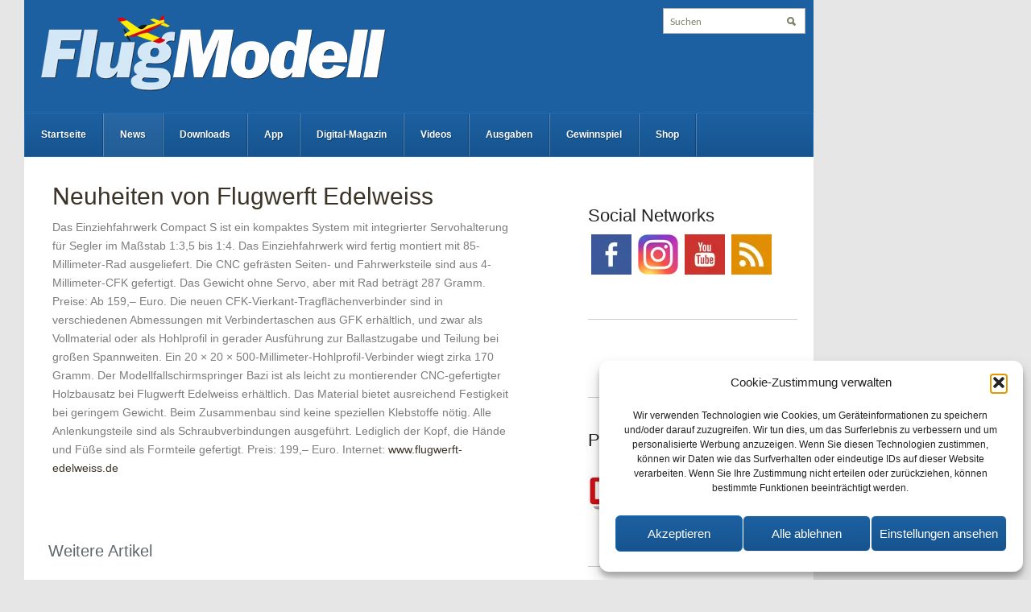

--- FILE ---
content_type: text/html; charset=UTF-8
request_url: https://www.flugmodell-magazin.de/news/neuheiten-von-flugwerft-edelweiss/
body_size: 14034
content:
<!DOCTYPE html>
<html xmlns="http://www.w3.org/1999/xhtml" lang="de">
	<head>
		<meta http-equiv="Content-Type" content="text/html; charset=UTF-8" />
		<meta http-equiv="X-UA-Compatible" content="IE=edge,chrome=1">
		<meta name="viewport" content="width=device-width, initial-scale=1.0" />
		<meta name="google-site-verification" content="e_u2Dww0-E-Gpc1HP5WTvwnMnLLt3P8OwubvUoQSCCk" />
		<meta property="fb:pages" content="179425018436" />
		
		<link rel="stylesheet" type="text/css" href="https://www.flugmodell-magazin.de/wp-content/themes/modell_aviator_v3/style.css" media="screen" />
		<link rel="pingback" href="https://www.flugmodell-magazin.de/xmlrpc.php" />
		<script type="text/javascript" async>
			(function() {
				var useSSL = 'https:' == document.location.protocol;
				var src = (useSSL ? 'https:' : 'http:') +
				'//www.googletagservices.com/tag/js/gpt.js';
				document.write('<scr' + 'ipt src="' + src + '"></scr' + 'ipt>');
			})();
		</script>
		<script async src="https://securepubads.g.doubleclick.net/tag/js/gpt.js"></script>
		<script type='text/javascript'>
			googletag.cmd.push(function() {
				var bigsize = googletag.sizeMapping().
				addSize([0, 0], []).
				addSize([1024, 100], [980, 85]).
				addSize([769, 100], [768, 67]).
				addSize([641, 100], [640, 56]).
				addSize([480, 100], [456, 60]).
				addSize([360, 100], [320, 80]).
				build();

				var content = googletag.sizeMapping().
				addSize([0, 0], []).
				addSize([1024, 100], [530, 70]).
				addSize([500, 100], [456, 60]).
				addSize([360, 100], [350, 46]).
				build();

				var sidebar = googletag.sizeMapping().
				addSize([0, 0], []).
				addSize([1024, 100], [275, 190]).
				addSize([769, 100], [195, 100]).
				addSize([360, 100], [275, 190]).
				build();

				var skyscraperleft = googletag.sizeMapping().
				addSize([0, 0], []).
				addSize([1220, 100], [120, 600]).
				build();

				var skyscraperright = googletag.sizeMapping().
				addSize([0, 0], []).
				addSize([1220, 100], [120, 600]).
				build();

				var header = googletag.sizeMapping().
				addSize([0, 0], []).
				addSize([1220, 100], [980, 120]).
				build();

				googletag.defineSlot('/6961889/FlugModell-Bigsize', [[320, 80], [456, 60], [640, 56], [768, 67], [980, 85]], 'div-gpt-ad-1551794893541-0').defineSizeMapping(bigsize).addService(googletag.pubads());
				googletag.defineSlot('/6961889/FlugModell-Content', [[350, 46], [456, 60], [530, 70]], 'div-gpt-ad-1551794932194-0').defineSizeMapping(content).addService(googletag.pubads());
				googletag.defineSlot('/6961889/FlugModell-Header', [980, 120], 'div-gpt-ad-1551799543036-0').defineSizeMapping(header).addService(googletag.pubads());
				googletag.defineSlot('/6961889/FlugModell-Sidebar', [[195, 100], [275, 190]], 'div-gpt-ad-1551794988509-0').defineSizeMapping(sidebar).addService(googletag.pubads());
				googletag.defineSlot('/6961889/FlugModell-Skyscraper_left', [120, 600], 'div-gpt-ad-1551795008900-0').defineSizeMapping(skyscraperleft).addService(googletag.pubads());
				googletag.defineSlot('/6961889/FlugModell-Skyscraper_right', [120, 600], 'div-gpt-ad-1551795022849-0').defineSizeMapping(skyscraperright).addService(googletag.pubads());
				googletag.pubads().collapseEmptyDivs();
				googletag.pubads().enableSyncRendering();
				googletag.enableServices();
			});
		</script>
		<script type="text/javascript">
			window.onresize = function (evt) {
				var minWidth = 1220;
				var skyscraperleft_id = "div-gpt-ad-1551795008900-0";
				var skyscraperright_id = "div-gpt-ad-1551795022849-0";
				var header_id = "div-gpt-ad-1551799543036-0";
				if (window.innerWidth < minWidth) {
					document.getElementById(skyscraperleft_id).style.display = "none";
					document.getElementById(skyscraperright_id).style.display = "none";
					document.getElementById(header_id).style.display = "none";
				} else {
					document.getElementById(skyscraperleft_id).style.display = "block";
					document.getElementById(skyscraperright_id).style.display = "block";
					document.getElementById(header_id).style.display = "block";
				}
			}
		</script>
		<!--<script data-ad-client="ca-pub-5104096740946143" async src="https://pagead2.googlesyndication.com/pagead/js/adsbygoogle.js"></script>-->
 		<meta name='robots' content='index, follow, max-image-preview:large, max-snippet:-1, max-video-preview:-1' />
<meta name="dlm-version" content="5.1.6"><script type="text/javascript">
/* <![CDATA[ */
window.koko_analytics = {"url":"https:\/\/www.flugmodell-magazin.de\/wp-admin\/admin-ajax.php?action=koko_analytics_collect","site_url":"https:\/\/www.flugmodell-magazin.de","post_id":16970,"path":"\/news\/neuheiten-von-flugwerft-edelweiss\/","method":"fingerprint","use_cookie":false};
/* ]]> */
</script>

	<!-- This site is optimized with the Yoast SEO plugin v26.7 - https://yoast.com/wordpress/plugins/seo/ -->
	<title>Neuheiten von Flugwerft Edelweiss</title>
	<meta name="description" content="Fahrwerk Compact S von Flugwerft Edelweiss Flächenverbinder Fallschirmspringer-Bausatz Bazi" />
	<link rel="canonical" href="https://www.flugmodell-magazin.de/news/neuheiten-von-flugwerft-edelweiss/" />
	<meta property="og:locale" content="de_DE" />
	<meta property="og:type" content="article" />
	<meta property="og:title" content="Neuheiten von Flugwerft Edelweiss" />
	<meta property="og:description" content="Fahrwerk Compact S von Flugwerft Edelweiss Flächenverbinder Fallschirmspringer-Bausatz Bazi" />
	<meta property="og:url" content="https://www.flugmodell-magazin.de/news/neuheiten-von-flugwerft-edelweiss/" />
	<meta property="og:site_name" content="FlugModell" />
	<meta property="article:publisher" content="https://www.facebook.com/flugmodellmagazin/" />
	<meta property="article:published_time" content="2014-02-06T10:03:57+00:00" />
	<meta property="article:modified_time" content="2022-11-28T14:33:16+00:00" />
	<meta property="og:image" content="https://www.flugmodell-magazin.de/files/social.png" />
	<meta property="og:image:width" content="600" />
	<meta property="og:image:height" content="350" />
	<meta property="og:image:type" content="image/png" />
	<meta name="author" content="Mario Bicher" />
	<meta name="twitter:card" content="summary_large_image" />
	<meta name="twitter:label1" content="Verfasst von" />
	<meta name="twitter:data1" content="Mario Bicher" />
	<meta name="twitter:label2" content="Geschätzte Lesezeit" />
	<meta name="twitter:data2" content="1 Minute" />
	<script type="application/ld+json" class="yoast-schema-graph">{"@context":"https://schema.org","@graph":[{"@type":"Article","@id":"https://www.flugmodell-magazin.de/news/neuheiten-von-flugwerft-edelweiss/#article","isPartOf":{"@id":"https://www.flugmodell-magazin.de/news/neuheiten-von-flugwerft-edelweiss/"},"author":{"name":"Mario Bicher","@id":"https://www.flugmodell-magazin.de/#/schema/person/9eaf4023c1630eb0e60927a1d84179cb"},"headline":"Neuheiten von Flugwerft Edelweiss","datePublished":"2014-02-06T10:03:57+00:00","dateModified":"2022-11-28T14:33:16+00:00","mainEntityOfPage":{"@id":"https://www.flugmodell-magazin.de/news/neuheiten-von-flugwerft-edelweiss/"},"wordCount":149,"commentCount":0,"publisher":{"@id":"https://www.flugmodell-magazin.de/#organization"},"articleSection":["News"],"inLanguage":"de","potentialAction":[{"@type":"CommentAction","name":"Comment","target":["https://www.flugmodell-magazin.de/news/neuheiten-von-flugwerft-edelweiss/#respond"]}]},{"@type":"WebPage","@id":"https://www.flugmodell-magazin.de/news/neuheiten-von-flugwerft-edelweiss/","url":"https://www.flugmodell-magazin.de/news/neuheiten-von-flugwerft-edelweiss/","name":"Neuheiten von Flugwerft Edelweiss","isPartOf":{"@id":"https://www.flugmodell-magazin.de/#website"},"datePublished":"2014-02-06T10:03:57+00:00","dateModified":"2022-11-28T14:33:16+00:00","description":"Fahrwerk Compact S von Flugwerft Edelweiss Flächenverbinder Fallschirmspringer-Bausatz Bazi","breadcrumb":{"@id":"https://www.flugmodell-magazin.de/news/neuheiten-von-flugwerft-edelweiss/#breadcrumb"},"inLanguage":"de","potentialAction":[{"@type":"ReadAction","target":["https://www.flugmodell-magazin.de/news/neuheiten-von-flugwerft-edelweiss/"]}]},{"@type":"BreadcrumbList","@id":"https://www.flugmodell-magazin.de/news/neuheiten-von-flugwerft-edelweiss/#breadcrumb","itemListElement":[{"@type":"ListItem","position":1,"name":"Startseite","item":"https://www.flugmodell-magazin.de/"},{"@type":"ListItem","position":2,"name":"Neuheiten von Flugwerft Edelweiss"}]},{"@type":"WebSite","@id":"https://www.flugmodell-magazin.de/#website","url":"https://www.flugmodell-magazin.de/","name":"FlugModell","description":"Test &amp; Technik für den Modellflug-Sport","publisher":{"@id":"https://www.flugmodell-magazin.de/#organization"},"potentialAction":[{"@type":"SearchAction","target":{"@type":"EntryPoint","urlTemplate":"https://www.flugmodell-magazin.de/?s={search_term_string}"},"query-input":{"@type":"PropertyValueSpecification","valueRequired":true,"valueName":"search_term_string"}}],"inLanguage":"de"},{"@type":"Organization","@id":"https://www.flugmodell-magazin.de/#organization","name":"FlugModell","url":"https://www.flugmodell-magazin.de/","logo":{"@type":"ImageObject","inLanguage":"de","@id":"https://www.flugmodell-magazin.de/#/schema/logo/image/","url":"https://www.flugmodell-magazin.de/files/social.png","contentUrl":"https://www.flugmodell-magazin.de/files/social.png","width":600,"height":350,"caption":"FlugModell"},"image":{"@id":"https://www.flugmodell-magazin.de/#/schema/logo/image/"},"sameAs":["https://www.facebook.com/flugmodellmagazin/","https://www.youtube.com/c/FlugModell"]},{"@type":"Person","@id":"https://www.flugmodell-magazin.de/#/schema/person/9eaf4023c1630eb0e60927a1d84179cb","name":"Mario Bicher","image":{"@type":"ImageObject","inLanguage":"de","@id":"https://www.flugmodell-magazin.de/#/schema/person/image/","url":"https://www.flugmodell-magazin.de/files/mario-bicher-96x96.png","contentUrl":"https://www.flugmodell-magazin.de/files/mario-bicher-96x96.png","caption":"Mario Bicher"},"description":"Mario Bicher ist ein deutscher Redakteur aus dem Bereich des Modellflugs. Er ist für seine Veröffentlichungen im Magazin FlugModell bekannt.","url":"https://www.flugmodell-magazin.de/author/mario-bicher/"}]}</script>
	<!-- / Yoast SEO plugin. -->


<link rel="alternate" type="application/rss+xml" title="FlugModell &raquo; Feed" href="https://www.flugmodell-magazin.de/feed/" />
<link rel="alternate" type="application/rss+xml" title="FlugModell &raquo; Kommentar-Feed" href="https://www.flugmodell-magazin.de/comments/feed/" />
<link rel="alternate" type="application/rss+xml" title="FlugModell &raquo; Neuheiten von Flugwerft Edelweiss-Kommentar-Feed" href="https://www.flugmodell-magazin.de/news/neuheiten-von-flugwerft-edelweiss/feed/" />
<style id='wp-img-auto-sizes-contain-inline-css' type='text/css'>
img:is([sizes=auto i],[sizes^="auto," i]){contain-intrinsic-size:3000px 1500px}
/*# sourceURL=wp-img-auto-sizes-contain-inline-css */
</style>
<style id='wp-emoji-styles-inline-css' type='text/css'>

	img.wp-smiley, img.emoji {
		display: inline !important;
		border: none !important;
		box-shadow: none !important;
		height: 1em !important;
		width: 1em !important;
		margin: 0 0.07em !important;
		vertical-align: -0.1em !important;
		background: none !important;
		padding: 0 !important;
	}
/*# sourceURL=wp-emoji-styles-inline-css */
</style>
<style id='wp-block-library-inline-css' type='text/css'>
:root{--wp-block-synced-color:#7a00df;--wp-block-synced-color--rgb:122,0,223;--wp-bound-block-color:var(--wp-block-synced-color);--wp-editor-canvas-background:#ddd;--wp-admin-theme-color:#007cba;--wp-admin-theme-color--rgb:0,124,186;--wp-admin-theme-color-darker-10:#006ba1;--wp-admin-theme-color-darker-10--rgb:0,107,160.5;--wp-admin-theme-color-darker-20:#005a87;--wp-admin-theme-color-darker-20--rgb:0,90,135;--wp-admin-border-width-focus:2px}@media (min-resolution:192dpi){:root{--wp-admin-border-width-focus:1.5px}}.wp-element-button{cursor:pointer}:root .has-very-light-gray-background-color{background-color:#eee}:root .has-very-dark-gray-background-color{background-color:#313131}:root .has-very-light-gray-color{color:#eee}:root .has-very-dark-gray-color{color:#313131}:root .has-vivid-green-cyan-to-vivid-cyan-blue-gradient-background{background:linear-gradient(135deg,#00d084,#0693e3)}:root .has-purple-crush-gradient-background{background:linear-gradient(135deg,#34e2e4,#4721fb 50%,#ab1dfe)}:root .has-hazy-dawn-gradient-background{background:linear-gradient(135deg,#faaca8,#dad0ec)}:root .has-subdued-olive-gradient-background{background:linear-gradient(135deg,#fafae1,#67a671)}:root .has-atomic-cream-gradient-background{background:linear-gradient(135deg,#fdd79a,#004a59)}:root .has-nightshade-gradient-background{background:linear-gradient(135deg,#330968,#31cdcf)}:root .has-midnight-gradient-background{background:linear-gradient(135deg,#020381,#2874fc)}:root{--wp--preset--font-size--normal:16px;--wp--preset--font-size--huge:42px}.has-regular-font-size{font-size:1em}.has-larger-font-size{font-size:2.625em}.has-normal-font-size{font-size:var(--wp--preset--font-size--normal)}.has-huge-font-size{font-size:var(--wp--preset--font-size--huge)}.has-text-align-center{text-align:center}.has-text-align-left{text-align:left}.has-text-align-right{text-align:right}.has-fit-text{white-space:nowrap!important}#end-resizable-editor-section{display:none}.aligncenter{clear:both}.items-justified-left{justify-content:flex-start}.items-justified-center{justify-content:center}.items-justified-right{justify-content:flex-end}.items-justified-space-between{justify-content:space-between}.screen-reader-text{border:0;clip-path:inset(50%);height:1px;margin:-1px;overflow:hidden;padding:0;position:absolute;width:1px;word-wrap:normal!important}.screen-reader-text:focus{background-color:#ddd;clip-path:none;color:#444;display:block;font-size:1em;height:auto;left:5px;line-height:normal;padding:15px 23px 14px;text-decoration:none;top:5px;width:auto;z-index:100000}html :where(.has-border-color){border-style:solid}html :where([style*=border-top-color]){border-top-style:solid}html :where([style*=border-right-color]){border-right-style:solid}html :where([style*=border-bottom-color]){border-bottom-style:solid}html :where([style*=border-left-color]){border-left-style:solid}html :where([style*=border-width]){border-style:solid}html :where([style*=border-top-width]){border-top-style:solid}html :where([style*=border-right-width]){border-right-style:solid}html :where([style*=border-bottom-width]){border-bottom-style:solid}html :where([style*=border-left-width]){border-left-style:solid}html :where(img[class*=wp-image-]){height:auto;max-width:100%}:where(figure){margin:0 0 1em}html :where(.is-position-sticky){--wp-admin--admin-bar--position-offset:var(--wp-admin--admin-bar--height,0px)}@media screen and (max-width:600px){html :where(.is-position-sticky){--wp-admin--admin-bar--position-offset:0px}}
/*wp_block_styles_on_demand_placeholder:696f493d6e7eb*/
/*# sourceURL=wp-block-library-inline-css */
</style>
<style id='classic-theme-styles-inline-css' type='text/css'>
/*! This file is auto-generated */
.wp-block-button__link{color:#fff;background-color:#32373c;border-radius:9999px;box-shadow:none;text-decoration:none;padding:calc(.667em + 2px) calc(1.333em + 2px);font-size:1.125em}.wp-block-file__button{background:#32373c;color:#fff;text-decoration:none}
/*# sourceURL=/wp-includes/css/classic-themes.min.css */
</style>
<link rel='stylesheet' id='cmplz-general-css' href='https://www.flugmodell-magazin.de/wp-content/plugins/complianz-gdpr/assets/css/cookieblocker.min.css?ver=1765952315' type='text/css' media='all' />
<link rel='stylesheet' id='zoom-theme-utils-css-css' href='https://www.flugmodell-magazin.de/wp-content/themes/modell_aviator_v3/functions/wpzoom/assets/css/theme-utils.css?ver=6.9' type='text/css' media='all' />
<link rel='stylesheet' id='wpzoom-custom-css' href='https://www.flugmodell-magazin.de/wp-content/themes/modell_aviator_v3/custom.css?ver=1.0.4' type='text/css' media='all' />
<link rel='stylesheet' id='__EPYT__style-css' href='https://www.flugmodell-magazin.de/wp-content/plugins/youtube-embed-plus/styles/ytprefs.min.css?ver=14.2.4' type='text/css' media='all' />
<style id='__EPYT__style-inline-css' type='text/css'>

                .epyt-gallery-thumb {
                        width: 33.333%;
                }
                
/*# sourceURL=__EPYT__style-inline-css */
</style>
<link rel='stylesheet' id='sib-front-css-css' href='https://www.flugmodell-magazin.de/wp-content/plugins/mailin/css/mailin-front.css?ver=6.9' type='text/css' media='all' />
<script type="text/javascript" src="https://www.flugmodell-magazin.de/wp-includes/js/jquery/jquery.min.js?ver=3.7.1" id="jquery-core-js"></script>
<script type="text/javascript" src="https://www.flugmodell-magazin.de/wp-includes/js/jquery/jquery-migrate.min.js?ver=3.4.1" id="jquery-migrate-js"></script>
<script type="text/javascript" src="https://www.flugmodell-magazin.de/wp-content/themes/modell_aviator_v3/js/init.js?ver=6.9" id="wpzoom-init-js"></script>
<script data-service="youtube" data-category="marketing" type="text/plain" id="__ytprefs__-js-extra">
/* <![CDATA[ */
var _EPYT_ = {"ajaxurl":"https://www.flugmodell-magazin.de/wp-admin/admin-ajax.php","security":"2321a52643","gallery_scrolloffset":"20","eppathtoscripts":"https://www.flugmodell-magazin.de/wp-content/plugins/youtube-embed-plus/scripts/","eppath":"https://www.flugmodell-magazin.de/wp-content/plugins/youtube-embed-plus/","epresponsiveselector":"[\"iframe.__youtube_prefs__\"]","epdovol":"1","version":"14.2.4","evselector":"iframe.__youtube_prefs__[src], iframe[src*=\"youtube.com/embed/\"], iframe[src*=\"youtube-nocookie.com/embed/\"]","ajax_compat":"","maxres_facade":"eager","ytapi_load":"light","pause_others":"","stopMobileBuffer":"1","facade_mode":"","not_live_on_channel":""};
//# sourceURL=__ytprefs__-js-extra
/* ]]> */
</script>
<script type="text/javascript" src="https://www.flugmodell-magazin.de/wp-content/plugins/youtube-embed-plus/scripts/ytprefs.min.js?ver=14.2.4" id="__ytprefs__-js"></script>
<script type="text/javascript" id="sib-front-js-js-extra">
/* <![CDATA[ */
var sibErrMsg = {"invalidMail":"Please fill out valid email address","requiredField":"Please fill out required fields","invalidDateFormat":"Please fill out valid date format","invalidSMSFormat":"Please fill out valid phone number"};
var ajax_sib_front_object = {"ajax_url":"https://www.flugmodell-magazin.de/wp-admin/admin-ajax.php","ajax_nonce":"39499d9773","flag_url":"https://www.flugmodell-magazin.de/wp-content/plugins/mailin/img/flags/"};
//# sourceURL=sib-front-js-js-extra
/* ]]> */
</script>
<script type="text/javascript" src="https://www.flugmodell-magazin.de/wp-content/plugins/mailin/js/mailin-front.js?ver=1768568379" id="sib-front-js-js"></script>
			<style>.cmplz-hidden {
					display: none !important;
				}</style><style type="text/css"></style>
<script type="text/javascript" src="https://cdn.brevo.com/js/sdk-loader.js" async></script>
<script type="text/javascript">
  window.Brevo = window.Brevo || [];
  window.Brevo.push(['init', {"client_key":"1yqt11aegnj1s4gehmth6e0z","email_id":null,"push":{"customDomain":"https:\/\/www.flugmodell-magazin.de\/wp-content\/plugins\/mailin\/"},"service_worker_url":"wonderpush-worker-loader.min.js?webKey=c54d83953bf7a8c72114c82f95ed14154262be654178da860741c0626fa0aef5","frame_url":"brevo-frame.html"}]);
</script><script type="text/javascript" src="https://cdn.by.wonderpush.com/sdk/1.1/wonderpush-loader.min.js" async></script>
<script type="text/javascript">
  window.WonderPush = window.WonderPush || [];
  window.WonderPush.push(['init', {"customDomain":"https:\/\/www.flugmodell-magazin.de\/wp-content\/plugins\/mailin\/","serviceWorkerUrl":"wonderpush-worker-loader.min.js?webKey=c54d83953bf7a8c72114c82f95ed14154262be654178da860741c0626fa0aef5","frameUrl":"wonderpush.min.html","webKey":"c54d83953bf7a8c72114c82f95ed14154262be654178da860741c0626fa0aef5"}]);
</script><link rel="icon" href="https://www.flugmodell-magazin.de/files/cropped-icon-32x32.png" sizes="32x32" />
<link rel="icon" href="https://www.flugmodell-magazin.de/files/cropped-icon-192x192.png" sizes="192x192" />
<link rel="apple-touch-icon" href="https://www.flugmodell-magazin.de/files/cropped-icon-180x180.png" />
<meta name="msapplication-TileImage" content="https://www.flugmodell-magazin.de/files/cropped-icon-270x270.png" />
	</head>
	<body data-cmplz=1 class="wp-singular post-template-default single single-post postid-16970 single-format-standard wp-theme-modell_aviator_v3">
		<div id="outline">
		<!-- /6961889/FlugModell-Skyscraper_left -->
		<div id='div-gpt-ad-1551795008900-0' style="float:left;">
			<script>
				googletag.cmd.push(function() { googletag.display('div-gpt-ad-1551795008900-0'); });
			</script>
		</div>
		<div id="wrapper">
			<div id="inner-wrap">
				<!-- /6961889/FlugModell-Header -->
				<div id='div-gpt-ad-1551799543036-0' style="width:980px">
					<script>
						googletag.cmd.push(function() { googletag.display('div-gpt-ad-1551799543036-0'); });
					</script>
				</div>
				<div id="header">
					<div id="logo">
												<a href="https://www.flugmodell-magazin.de" title="Test &amp; Technik für den Modellflug-Sport">
															<img src="https://www.flugmodell-magazin.de/files/logo-7.png" alt="FlugModell" />
													</a>
																	</div><!-- / #logo -->
					<form method="get" id="searchform" action="https://www.flugmodell-magazin.de/">
	<fieldset>
		<input type="text" onblur="if (this.value == '') {this.value = 'Suchen';}" onfocus="if (this.value == 'Suchen') {this.value = '';}" value="Suchen" name="s" id="s" />
		<input type="submit" id="searchsubmit" value="Suchen" />
	</fieldset>
</form> 					<div class="clear"></div>
					<div id="menu">
						<a class="btn_menu" id="toggle" href="#">Men&uuml; &ouml;ffnen</a>
 						<ul id="mainmenu" class="dropdown"><li id="menu-item-19168" class="menu-item menu-item-type-custom menu-item-object-custom menu-item-home menu-item-19168"><a href="https://www.flugmodell-magazin.de/">Startseite</a></li>
<li id="menu-item-19220" class="menu-item menu-item-type-taxonomy menu-item-object-category current-post-ancestor current-menu-parent current-post-parent menu-item-19220"><a href="https://www.flugmodell-magazin.de/news/">News</a></li>
<li id="menu-item-29144" class="menu-item menu-item-type-taxonomy menu-item-object-category menu-item-29144"><a href="https://www.flugmodell-magazin.de/downloads/">Downloads</a></li>
<li id="menu-item-29152" class="menu-item menu-item-type-post_type menu-item-object-page menu-item-29152"><a href="https://www.flugmodell-magazin.de/app/">App</a></li>
<li id="menu-item-29149" class="menu-item menu-item-type-post_type menu-item-object-page menu-item-29149"><a href="https://online.flugmodell-magazin.de">Digital-Magazin</a></li>
<li id="menu-item-29148" class="menu-item menu-item-type-post_type menu-item-object-page menu-item-29148"><a href="https://www.flugmodell-magazin.de/videos/">Videos</a></li>
<li id="menu-item-29147" class="menu-item menu-item-type-taxonomy menu-item-object-category menu-item-29147"><a href="https://www.flugmodell-magazin.de/ausgaben/">Ausgaben</a></li>
<li id="menu-item-29146" class="menu-item menu-item-type-post_type menu-item-object-page menu-item-29146"><a href="https://www.flugmodell-magazin.de/gewinnspiel/">Gewinnspiel</a></li>
<li id="menu-item-29145" class="menu-item menu-item-type-custom menu-item-object-custom menu-item-29145"><a href="https://www.alles-rund-ums-hobby.de/collections/flugmodell">Shop</a></li>
</ul>						<div class="clear"></div>
					</div>
					<div class="clear"></div>
				</div><div id="content-wrap">
	<!-- /6961889/FlugModell-Bigsize -->
	<div id='div-gpt-ad-1551794893541-0' style="margin-top:20px;margin-bottom:20px;">
		<script>
			googletag.cmd.push(function() { googletag.display('div-gpt-ad-1551794893541-0'); });
		</script>
	</div>
	<div id="content">
		<div class="post_content">
							<div id="post-16970" class="clearfix post-16970 post type-post status-publish format-standard hentry category-news">
					<div class="hrecipe">
							 					<h1 class="title fn"><a href="https://www.flugmodell-magazin.de/news/neuheiten-von-flugwerft-edelweiss/" rel="bookmark" title="Permanent Link to Neuheiten von Flugwerft Edelweiss">Neuheiten von Flugwerft Edelweiss</a></h1>
						<div class="entry">
														Das Einziehfahrwerk Compact S ist ein kompaktes System mit integrierter Servohalterung für Segler im Maßstab 1:3,5 bis 1:4. Das Einziehfahrwerk wird fertig montiert mit 85-Millimeter-Rad ausgeliefert. Die CNC gefrästen Seiten- und Fahrwerksteile sind aus 4-Millimeter-CFK gefertigt. Das Gewicht ohne Servo, aber mit Rad beträgt 287 Gramm. Preise: Ab 159,– Euro.

Die neuen CFK-Vierkant-Tragflächenverbinder sind in verschiedenen Abmessungen mit Verbindertaschen aus GFK erhältlich, und zwar als Vollmaterial oder als Hohlprofil in gerader Ausführung zur Ballastzugabe und Teilung bei großen Spannweiten. Ein 20 × 20 × 500-Millimeter-Hohlprofil-Verbinder wiegt zirka 170 Gramm.

Der Modellfallschirmspringer Bazi ist als leicht zu montierender CNC-gefertigter Holzbausatz bei Flugwerft Edelweiss erhältlich. Das Material bietet ausreichend Festigkeit bei geringem Gewicht. Beim Zusammenbau sind keine speziellen Klebstoffe nötig. Alle Anlenkungsteile sind als Schraubverbindungen ausgeführt. Lediglich der Kopf, die Hände und Füße sind als Formteile gefertigt. Preis: 199,– Euro.

Internet: <a href="http://www.flugwerft-edelweiss.de">www.flugwerft-edelweiss.de</a>							<div class="cleaner">&nbsp;</div>
																				</div>
						<!-- /6961889/FlugModell-Content -->
						<div id='div-gpt-ad-1551794932194-0' style='height:70px; width:530px;'>
							<script>
								googletag.cmd.push(function() { googletag.display('div-gpt-ad-1551794932194-0'); });
							</script>
						</div>
					</div>
				</div><!-- #post-16970 -->
				<div id="related">
		<ul class="posts">
		<h3 class="title">Weitere Artikel</h3>				<li class="secondary">
					<article>
						<div class="cover"><a href="https://www.flugmodell-magazin.de/news/neues-toolkit-ladegeraet-m8d-von-engel/" title="Neues Toolkit-Ladegerät M8D von Engel"><img src="https://www.flugmodell-magazin.de/files/aufmacher-240-140x130.jpg" alt="Neues Toolkit-Ladegerät M8D von Engel" class="Thumbnail thumbnail post-related " width="140" height="130" /></a></div>						<div class="postmeta">
							<h2 class="small"><a href="https://www.flugmodell-magazin.de/news/neues-toolkit-ladegeraet-m8d-von-engel/" title="Permalink to Neues Toolkit-Ladegerät M8D von Engel" rel="bookmark">Neues Toolkit-Ladegerät M8D von Engel</a></h2>
						</div>
						<div class="cleaner">&nbsp;</div>
					</article>
				</li>
						<li class="secondary">
					<article>
						<div class="cover"><a href="https://www.flugmodell-magazin.de/news/darum-lohnt-sich-die-frsky-x14s-von-engel/" title="Darum lohnt sich die FrSky X14S von Engel"><img src="https://www.flugmodell-magazin.de/files/aufmacher-2-140x130.webp" alt="Darum lohnt sich die FrSky X14S von Engel" class="Thumbnail thumbnail post-related " width="140" height="130" /></a></div>						<div class="postmeta">
							<h2 class="small"><a href="https://www.flugmodell-magazin.de/news/darum-lohnt-sich-die-frsky-x14s-von-engel/" title="Permalink to Darum lohnt sich die FrSky X14S von Engel" rel="bookmark">Darum lohnt sich die FrSky X14S von Engel</a></h2>
						</div>
						<div class="cleaner">&nbsp;</div>
					</article>
				</li>
						<li class="secondary">
					<article>
						<div class="cover"><a href="https://www.flugmodell-magazin.de/news/junsi-icharger-4512-duo-von-rc-dome/" title="Junsi iCharger 4512 Duo von RC-Dome"><img src="https://www.flugmodell-magazin.de/files/aufmacher-1-140x130.webp" alt="Junsi iCharger 4512 Duo von RC-Dome" class="Thumbnail thumbnail post-related " width="140" height="130" /></a></div>						<div class="postmeta">
							<h2 class="small"><a href="https://www.flugmodell-magazin.de/news/junsi-icharger-4512-duo-von-rc-dome/" title="Permalink to Junsi iCharger 4512 Duo von RC-Dome" rel="bookmark">Junsi iCharger 4512 Duo von RC-Dome</a></h2>
						</div>
						<div class="cleaner">&nbsp;</div>
					</article>
				</li>
			</ul>
	<div class="cleaner">&nbsp;</div>
	</div>						<div class="cleaner">&nbsp;</div>
		</div>
	</div>
	<div id="sidebar">
			<div id="single-recipe" class="widget widget-recipe">
			 		</div>
					<div class="widget widget_text" id="text-6"><h3 class="title">Social Networks</h3>			<div class="textwidget"><div class="sidebar_social_icons"><a href="https://www.facebook.com/flugmodellmagazin/ " target="_blank" rel="noopener"><img decoding="async" src="https://www.flugmodell-magazin.de/files/facebook1.jpg" /></a><a href="https://www.instagram.com/flugmodell/" target="_blank" rel="noopener"><img decoding="async" src="https://www.flugmodell-magazin.de/files/instagram.png" /></a><a href="https://www.youtube.com/c/FlugModell" target="_blank" rel="noopener"><img decoding="async" src="https://www.flugmodell-magazin.de/files/youtube1.jpg" /></a><a href="https://www.flugmodell-magazin.de/feed/" target="_blank" rel="noopener"><img decoding="async" src="https://www.flugmodell-magazin.de/files/rss1.jpg" /></a></div>
</div>
		<div class="cleaner">&nbsp;</div></div><div class="widget widget_text" id="text-2">			<div class="textwidget"><p><!-- /6961889/Modell_AVIATOR_V3-Sidebar --></p>
<div id='div-gpt-ad-1441260896616-3'>
<script type='text/javascript'>
googletag.cmd.push(function() { googletag.display('div-gpt-ad-1441260896616-3'); });
</script>
</div>
</div>
		<div class="cleaner">&nbsp;</div></div><div class="widget widget_text" id="text-3"><h3 class="title">Partner</h3>			<div class="textwidget"><div class="sidebar_partners"><a href="https://www.modell-hobby-spiel.de"><img decoding="async" src="https://www.drones-magazin.de/wp-content/uploads/modellhobbyspiel.jpg" /></a></div>
</div>
		<div class="cleaner">&nbsp;</div></div></div>
<div class="cleaner">&nbsp;</div>	<div class="cleaner">&nbsp;</div>
</div>
			<div class="cleaner">&nbsp;</div>
		</div>
	</div>
	<!-- /6961889/FlugModell-Skyscraper_right -->
	<div id='div-gpt-ad-1551795022849-0' style='float:left;position:relative;'>
		<script>
			googletag.cmd.push(function() { googletag.display('div-gpt-ad-1551795022849-0'); });
		</script>
	</div>
</div>
<br clear="all" />
<div id="footer">
	<div class="wrap">
						<div class="widgets">
									<div class="column">
					<div class="widget wpzoom-social" id="wpzoom-widget-social-2"><h3 class="title"></h3>		<ul class="wpzoomSocial">
			<li><a class="facebook" href="https://www.facebook.com/flugmodellmagazin/" rel="external,nofollow" title="Facebook" target="_blank"><img src="https://www.flugmodell-magazin.de/wp-content/themes/modell_aviator_v3/images/icons/facebook.png" alt="Facebook" /></a></li><li><a class="instagram" href="https://www.instagram.com/flugmodell/ " rel="external,nofollow" title="Instagram" target="_blank"><img src="https://www.flugmodell-magazin.de/wp-content/themes/modell_aviator_v3/images/icons/instagram.png" alt="Instagram" /></a></li><li><a class="rss" href="https://www.flugmodell-magazin.de/feed" rel="external,nofollow" title="RSS" target="_blank"><img src="https://www.flugmodell-magazin.de/wp-content/themes/modell_aviator_v3/images/icons/rss.png" alt="RSS" /></a></li><li><a class="email" href="mailto:post@flugmodell-magazin.de" rel="external,nofollow" title="E-Mail" target="_blank"><img src="https://www.flugmodell-magazin.de/wp-content/themes/modell_aviator_v3/images/icons/email.png" alt="E-Mail" /></a></li><li><a class="youtube" href="https://www.youtube.com/c/FlugModell" rel="external,nofollow" title="YouTube" target="_blank"><img src="https://www.flugmodell-magazin.de/wp-content/themes/modell_aviator_v3/images/icons/youtube.png" alt="YouTube" /></a></li>  		</ul>
		<div class="cleaner">&nbsp;</div>
	
	<div class="cleaner">&nbsp;</div></div><div class="widget widget_text" id="text-4">			<div class="textwidget"><div class="appicon"><img decoding="async" src="https://www.flugmodell-magazin.de/files/appicon-2.png" /></div>
<p>FlugModell ist ein Service von<br />
Wellhausen &#038; Marquardt Medien</p>
<p><a href="https://www.wm-medien.de"><img decoding="async" src="https://www.flugmodell-magazin.de/files/wmm.png" /></a></p>
</div>
		<div class="cleaner">&nbsp;</div></div>				</div>
										<div class="column">
					<div class="widget feature-posts" id="wpzoom-feature-posts-2"><h3 class="title">Aktuelle Neuheiten</h3><ul class="feature-posts-list"><li><a href="https://www.flugmodell-magazin.de/news/neues-toolkit-ladegeraet-m8d-von-engel/" title="Neues Toolkit-Ladegerät M8D von Engel"><img src="https://www.flugmodell-magazin.de/files/aufmacher-240-75x50.jpg" alt="Neues Toolkit-Ladegerät M8D von Engel" class="Thumbnail thumbnail recent-widget " width="75" height="50" /></a><a href="https://www.flugmodell-magazin.de/news/neues-toolkit-ladegeraet-m8d-von-engel/">Neues Toolkit-Ladegerät M8D von Engel</a> <br /><small>11. Oktober 2024</small> <br /><div class="clear"></div></li><li><a href="https://www.flugmodell-magazin.de/news/darum-lohnt-sich-die-frsky-x14s-von-engel/" title="Darum lohnt sich die FrSky X14S von Engel"><img src="https://www.flugmodell-magazin.de/files/aufmacher-2-75x50.webp" alt="Darum lohnt sich die FrSky X14S von Engel" class="Thumbnail thumbnail recent-widget " width="75" height="50" /></a><a href="https://www.flugmodell-magazin.de/news/darum-lohnt-sich-die-frsky-x14s-von-engel/">Darum lohnt sich die FrSky X14S von Engel</a> <br /><small>31. Juli 2024</small> <br /><div class="clear"></div></li><li><a href="https://www.flugmodell-magazin.de/news/junsi-icharger-4512-duo-von-rc-dome/" title="Junsi iCharger 4512 Duo von RC-Dome"><img src="https://www.flugmodell-magazin.de/files/aufmacher-1-75x50.webp" alt="Junsi iCharger 4512 Duo von RC-Dome" class="Thumbnail thumbnail recent-widget " width="75" height="50" /></a><a href="https://www.flugmodell-magazin.de/news/junsi-icharger-4512-duo-von-rc-dome/">Junsi iCharger 4512 Duo von RC-Dome</a> <br /><small>24. Juli 2024</small> <br /><div class="clear"></div></li></ul><div class="clear"></div><div class="cleaner">&nbsp;</div></div>				</div>
										<div class="column">
					<div class="widget widget_search" id="search-2"><form method="get" id="searchform" action="https://www.flugmodell-magazin.de/">
	<fieldset>
		<input type="text" onblur="if (this.value == '') {this.value = 'Suchen';}" onfocus="if (this.value == 'Suchen') {this.value = '';}" value="Suchen" name="s" id="s" />
		<input type="submit" id="searchsubmit" value="Suchen" />
	</fieldset>
</form><div class="cleaner">&nbsp;</div></div><div class="widget widget_text" id="text-5">			<div class="textwidget"><div id="anschrift"><strong>Anschrift</strong><br />
Wellhausen &amp; Marquardt<br />
Mediengesellschaft bR<br />
Mundsburger Damm 6<br />
22087 Hamburg</p>
<p><strong>Kontakt</strong><br />
Telefon: 0 40 / 42 91 77-0<br />
E-Mail: <a href="mailto:post@wm-medien.de">post@wm-medien.de</a><br />
Web: <a href="https://www.wm-medien.de">www.wm-medien.de</a></p>
</div>
</div>
		<div class="cleaner">&nbsp;</div></div>				</div>
									<div class="cleaner">&nbsp;</div>
			</div>
				<div class="copyright">
			<p class="copy">Copyright &copy; 2026 FlugModell</p>
			<p class="wpzoom"><strong><a href="https://www.flugmodell-magazin.de/kontakt/" target="_blank">Kontakt</a> | <a href="https://www.flugmodell-magazin.de/datenschutz/" target="_blank">Datenschutz</a> | <a href="https://www.flugmodell-magazin.de/impressum/" target="_blank">Impressum</a></strong></p>
			<div class="cleaner">&nbsp;</div>
		</div>
	</div>
</div>
<script type="text/javascript" src="https://www.flugmodell-magazin.de/wp-content/themes/modell_aviator_v3/js/flexslider.js"></script>
<script type="text/javascript">
	jQuery(window).load(function(){
		});
</script>
<script type="speculationrules">
{"prefetch":[{"source":"document","where":{"and":[{"href_matches":"/*"},{"not":{"href_matches":["/wp-*.php","/wp-admin/*","/files/*","/wp-content/*","/wp-content/plugins/*","/wp-content/themes/modell_aviator_v3/*","/*\\?(.+)"]}},{"not":{"selector_matches":"a[rel~=\"nofollow\"]"}},{"not":{"selector_matches":".no-prefetch, .no-prefetch a"}}]},"eagerness":"conservative"}]}
</script>

<!-- Koko Analytics v2.1.3 - https://www.kokoanalytics.com/ -->
<script type="text/javascript">
/* <![CDATA[ */
!function(){var e=window,r=e.koko_analytics;r.trackPageview=function(e,t){"prerender"==document.visibilityState||/bot|crawl|spider|seo|lighthouse|facebookexternalhit|preview/i.test(navigator.userAgent)||navigator.sendBeacon(r.url,new URLSearchParams({pa:e,po:t,r:0==document.referrer.indexOf(r.site_url)?"":document.referrer,m:r.use_cookie?"c":r.method[0]}))},e.addEventListener("load",function(){r.trackPageview(r.path,r.post_id)})}();
/* ]]> */
</script>


<!-- Consent Management powered by Complianz | GDPR/CCPA Cookie Consent https://wordpress.org/plugins/complianz-gdpr -->
<div id="cmplz-cookiebanner-container"><div class="cmplz-cookiebanner cmplz-hidden banner-1 bottom-right-view-preferences optin cmplz-bottom-right cmplz-categories-type-view-preferences" aria-modal="true" data-nosnippet="true" role="dialog" aria-live="polite" aria-labelledby="cmplz-header-1-optin" aria-describedby="cmplz-message-1-optin">
	<div class="cmplz-header">
		<div class="cmplz-logo"></div>
		<div class="cmplz-title" id="cmplz-header-1-optin">Cookie-Zustimmung verwalten</div>
		<div class="cmplz-close" tabindex="0" role="button" aria-label="Dialog schließen">
			<svg aria-hidden="true" focusable="false" data-prefix="fas" data-icon="times" class="svg-inline--fa fa-times fa-w-11" role="img" xmlns="http://www.w3.org/2000/svg" viewBox="0 0 352 512"><path fill="currentColor" d="M242.72 256l100.07-100.07c12.28-12.28 12.28-32.19 0-44.48l-22.24-22.24c-12.28-12.28-32.19-12.28-44.48 0L176 189.28 75.93 89.21c-12.28-12.28-32.19-12.28-44.48 0L9.21 111.45c-12.28 12.28-12.28 32.19 0 44.48L109.28 256 9.21 356.07c-12.28 12.28-12.28 32.19 0 44.48l22.24 22.24c12.28 12.28 32.2 12.28 44.48 0L176 322.72l100.07 100.07c12.28 12.28 32.2 12.28 44.48 0l22.24-22.24c12.28-12.28 12.28-32.19 0-44.48L242.72 256z"></path></svg>
		</div>
	</div>

	<div class="cmplz-divider cmplz-divider-header"></div>
	<div class="cmplz-body">
		<div class="cmplz-message" id="cmplz-message-1-optin">Wir verwenden Technologien wie Cookies, um Geräteinformationen zu speichern und/oder darauf zuzugreifen. Wir tun dies, um das Surferlebnis zu verbessern und um personalisierte Werbung anzuzeigen. Wenn Sie diesen Technologien zustimmen, können wir Daten wie das Surfverhalten oder eindeutige IDs auf dieser Website verarbeiten. Wenn Sie Ihre Zustimmung nicht erteilen oder zurückziehen, können bestimmte Funktionen beeinträchtigt werden.</div>
		<!-- categories start -->
		<div class="cmplz-categories">
			<details class="cmplz-category cmplz-functional" >
				<summary>
						<span class="cmplz-category-header">
							<span class="cmplz-category-title">Funktional</span>
							<span class='cmplz-always-active'>
								<span class="cmplz-banner-checkbox">
									<input type="checkbox"
										   id="cmplz-functional-optin"
										   data-category="cmplz_functional"
										   class="cmplz-consent-checkbox cmplz-functional"
										   size="40"
										   value="1"/>
									<label class="cmplz-label" for="cmplz-functional-optin"><span class="screen-reader-text">Funktional</span></label>
								</span>
								Immer aktiv							</span>
							<span class="cmplz-icon cmplz-open">
								<svg xmlns="http://www.w3.org/2000/svg" viewBox="0 0 448 512"  height="18" ><path d="M224 416c-8.188 0-16.38-3.125-22.62-9.375l-192-192c-12.5-12.5-12.5-32.75 0-45.25s32.75-12.5 45.25 0L224 338.8l169.4-169.4c12.5-12.5 32.75-12.5 45.25 0s12.5 32.75 0 45.25l-192 192C240.4 412.9 232.2 416 224 416z"/></svg>
							</span>
						</span>
				</summary>
				<div class="cmplz-description">
					<span class="cmplz-description-functional">Die technische Speicherung oder der Zugang ist unbedingt erforderlich für den rechtmäßigen Zweck, die Nutzung eines bestimmten Dienstes zu ermöglichen, der vom Teilnehmer oder Nutzer ausdrücklich gewünscht wird, oder für den alleinigen Zweck, die Übertragung einer Nachricht über ein elektronisches Kommunikationsnetz durchzuführen.</span>
				</div>
			</details>

			<details class="cmplz-category cmplz-preferences" >
				<summary>
						<span class="cmplz-category-header">
							<span class="cmplz-category-title">Vorlieben</span>
							<span class="cmplz-banner-checkbox">
								<input type="checkbox"
									   id="cmplz-preferences-optin"
									   data-category="cmplz_preferences"
									   class="cmplz-consent-checkbox cmplz-preferences"
									   size="40"
									   value="1"/>
								<label class="cmplz-label" for="cmplz-preferences-optin"><span class="screen-reader-text">Vorlieben</span></label>
							</span>
							<span class="cmplz-icon cmplz-open">
								<svg xmlns="http://www.w3.org/2000/svg" viewBox="0 0 448 512"  height="18" ><path d="M224 416c-8.188 0-16.38-3.125-22.62-9.375l-192-192c-12.5-12.5-12.5-32.75 0-45.25s32.75-12.5 45.25 0L224 338.8l169.4-169.4c12.5-12.5 32.75-12.5 45.25 0s12.5 32.75 0 45.25l-192 192C240.4 412.9 232.2 416 224 416z"/></svg>
							</span>
						</span>
				</summary>
				<div class="cmplz-description">
					<span class="cmplz-description-preferences">Die technische Speicherung oder der Zugriff ist für den rechtmäßigen Zweck der Speicherung von Präferenzen erforderlich, die nicht vom Abonnenten oder Benutzer angefordert wurden.</span>
				</div>
			</details>

			<details class="cmplz-category cmplz-statistics" >
				<summary>
						<span class="cmplz-category-header">
							<span class="cmplz-category-title">Statistiken</span>
							<span class="cmplz-banner-checkbox">
								<input type="checkbox"
									   id="cmplz-statistics-optin"
									   data-category="cmplz_statistics"
									   class="cmplz-consent-checkbox cmplz-statistics"
									   size="40"
									   value="1"/>
								<label class="cmplz-label" for="cmplz-statistics-optin"><span class="screen-reader-text">Statistiken</span></label>
							</span>
							<span class="cmplz-icon cmplz-open">
								<svg xmlns="http://www.w3.org/2000/svg" viewBox="0 0 448 512"  height="18" ><path d="M224 416c-8.188 0-16.38-3.125-22.62-9.375l-192-192c-12.5-12.5-12.5-32.75 0-45.25s32.75-12.5 45.25 0L224 338.8l169.4-169.4c12.5-12.5 32.75-12.5 45.25 0s12.5 32.75 0 45.25l-192 192C240.4 412.9 232.2 416 224 416z"/></svg>
							</span>
						</span>
				</summary>
				<div class="cmplz-description">
					<span class="cmplz-description-statistics">Die technische Speicherung oder der Zugriff, der ausschließlich zu statistischen Zwecken erfolgt.</span>
					<span class="cmplz-description-statistics-anonymous">Die technische Speicherung oder der Zugriff, der ausschließlich zu anonymen statistischen Zwecken verwendet wird. Ohne eine Vorladung, die freiwillige Zustimmung deines Internetdienstanbieters oder zusätzliche Aufzeichnungen von Dritten können die zu diesem Zweck gespeicherten oder abgerufenen Informationen allein in der Regel nicht dazu verwendet werden, dich zu identifizieren.</span>
				</div>
			</details>
			<details class="cmplz-category cmplz-marketing" >
				<summary>
						<span class="cmplz-category-header">
							<span class="cmplz-category-title">Marketing</span>
							<span class="cmplz-banner-checkbox">
								<input type="checkbox"
									   id="cmplz-marketing-optin"
									   data-category="cmplz_marketing"
									   class="cmplz-consent-checkbox cmplz-marketing"
									   size="40"
									   value="1"/>
								<label class="cmplz-label" for="cmplz-marketing-optin"><span class="screen-reader-text">Marketing</span></label>
							</span>
							<span class="cmplz-icon cmplz-open">
								<svg xmlns="http://www.w3.org/2000/svg" viewBox="0 0 448 512"  height="18" ><path d="M224 416c-8.188 0-16.38-3.125-22.62-9.375l-192-192c-12.5-12.5-12.5-32.75 0-45.25s32.75-12.5 45.25 0L224 338.8l169.4-169.4c12.5-12.5 32.75-12.5 45.25 0s12.5 32.75 0 45.25l-192 192C240.4 412.9 232.2 416 224 416z"/></svg>
							</span>
						</span>
				</summary>
				<div class="cmplz-description">
					<span class="cmplz-description-marketing">Die technische Speicherung oder der Zugriff ist erforderlich, um Nutzerprofile zu erstellen, um Werbung zu versenden oder um den Nutzer auf einer Website oder über mehrere Websites hinweg zu ähnlichen Marketingzwecken zu verfolgen.</span>
				</div>
			</details>
		</div><!-- categories end -->
			</div>

	<div class="cmplz-links cmplz-information">
		<ul>
			<li><a class="cmplz-link cmplz-manage-options cookie-statement" href="#" data-relative_url="#cmplz-manage-consent-container">Optionen verwalten</a></li>
			<li><a class="cmplz-link cmplz-manage-third-parties cookie-statement" href="#" data-relative_url="#cmplz-cookies-overview">Dienste verwalten</a></li>
			<li><a class="cmplz-link cmplz-manage-vendors tcf cookie-statement" href="#" data-relative_url="#cmplz-tcf-wrapper">Verwalten von {vendor_count}-Lieferanten</a></li>
			<li><a class="cmplz-link cmplz-external cmplz-read-more-purposes tcf" target="_blank" rel="noopener noreferrer nofollow" href="https://cookiedatabase.org/tcf/purposes/" aria-label="Weitere Informationen zu den Zwecken von TCF findest du in der Cookie-Datenbank.">Lese mehr über diese Zwecke</a></li>
		</ul>
			</div>

	<div class="cmplz-divider cmplz-footer"></div>

	<div class="cmplz-buttons">
		<button class="cmplz-btn cmplz-accept">Akzeptieren</button>
		<button class="cmplz-btn cmplz-deny">Alle ablehnen</button>
		<button class="cmplz-btn cmplz-view-preferences">Einstellungen ansehen</button>
		<button class="cmplz-btn cmplz-save-preferences">Einstellungen speichern</button>
		<a class="cmplz-btn cmplz-manage-options tcf cookie-statement" href="#" data-relative_url="#cmplz-manage-consent-container">Einstellungen ansehen</a>
			</div>

	
	<div class="cmplz-documents cmplz-links">
		<ul>
			<li><a class="cmplz-link cookie-statement" href="#" data-relative_url="">{title}</a></li>
			<li><a class="cmplz-link privacy-statement" href="#" data-relative_url="">{title}</a></li>
			<li><a class="cmplz-link impressum" href="#" data-relative_url="">{title}</a></li>
		</ul>
			</div>
</div>
</div>
					<div id="cmplz-manage-consent" data-nosnippet="true"><button class="cmplz-btn cmplz-hidden cmplz-manage-consent manage-consent-1">Zustimmung verwalten</button>

</div><script type="text/javascript" id="dlm-xhr-js-extra">
/* <![CDATA[ */
var dlmXHRtranslations = {"error":"An error occurred while trying to download the file. Please try again.","not_found":"Download existiert nicht.","no_file_path":"No file path defined.","no_file_paths":"Dateipfad nicht definiert.","filetype":"Download is not allowed for this file type.","file_access_denied":"Access denied to this file.","access_denied":"Access denied. You do not have permission to download this file.","security_error":"Something is wrong with the file path.","file_not_found":"Datei nicht gefunden."};
//# sourceURL=dlm-xhr-js-extra
/* ]]> */
</script>
<script type="text/javascript" id="dlm-xhr-js-before">
/* <![CDATA[ */
const dlmXHR = {"xhr_links":{"class":["download-link","download-button"]},"prevent_duplicates":true,"ajaxUrl":"https:\/\/www.flugmodell-magazin.de\/wp-admin\/admin-ajax.php"}; dlmXHRinstance = {}; const dlmXHRGlobalLinks = "https://www.flugmodell-magazin.de/download/"; const dlmNonXHRGlobalLinks = []; dlmXHRgif = "https://www.flugmodell-magazin.de/wp-includes/images/spinner.gif"; const dlmXHRProgress = "1"
//# sourceURL=dlm-xhr-js-before
/* ]]> */
</script>
<script type="text/javascript" src="https://www.flugmodell-magazin.de/wp-content/plugins/download-monitor/assets/js/dlm-xhr.min.js?ver=5.1.6" id="dlm-xhr-js"></script>
<script type="text/javascript" src="https://www.flugmodell-magazin.de/wp-includes/js/comment-reply.min.js?ver=6.9" id="comment-reply-js" async="async" data-wp-strategy="async" fetchpriority="low"></script>
<script type="text/javascript" src="https://www.flugmodell-magazin.de/wp-content/themes/modell_aviator_v3/js/dropdown.js?ver=6.9" id="wpzoom-dropdown-js"></script>
<script type="text/javascript" src="https://www.flugmodell-magazin.de/wp-content/themes/modell_aviator_v3/js/custom.js?ver=6.9" id="wpzoom-custom-js"></script>
<script type="text/javascript" src="https://www.flugmodell-magazin.de/wp-content/plugins/page-links-to/dist/new-tab.js?ver=3.3.7" id="page-links-to-js"></script>
<script type="text/javascript" src="https://www.flugmodell-magazin.de/wp-content/plugins/youtube-embed-plus/scripts/fitvids.min.js?ver=14.2.4" id="__ytprefsfitvids__-js"></script>
<script type="text/javascript" id="cmplz-cookiebanner-js-extra">
/* <![CDATA[ */
var complianz = {"prefix":"cmplz_rt_","user_banner_id":"1","set_cookies":[],"block_ajax_content":"","banner_version":"2203","version":"7.4.4.2","store_consent":"","do_not_track_enabled":"","consenttype":"optin","region":"eu","geoip":"","dismiss_timeout":"","disable_cookiebanner":"","soft_cookiewall":"","dismiss_on_scroll":"","cookie_expiry":"365","url":"https://www.flugmodell-magazin.de/wp-json/complianz/v1/","locale":"lang=de&locale=de_DE","set_cookies_on_root":"","cookie_domain":"","current_policy_id":"1","cookie_path":"/","categories":{"statistics":"Statistiken","marketing":"Marketing"},"tcf_active":"","placeholdertext":"Klicke hier, um {category}-Cookies zu akzeptieren und diesen Inhalt zu aktivieren","css_file":"https://www.flugmodell-magazin.de/files/complianz/css/banner-{banner_id}-{type}.css?v=2203","page_links":{"eu":{"cookie-statement":{"title":"","url":"https://www.flugmodell-magazin.de/downloads/e-ultra-stick-v2-jetzt-noch-besser/"},"privacy-statement":{"title":"Datenschutz","url":"http://www.wm-medien.de/datenschutzerklaerung/"},"impressum":{"title":"Impressum","url":"https://www.flugmodell-magazin.de/impressum/"}},"us":{"impressum":{"title":"Impressum","url":"https://www.flugmodell-magazin.de/impressum/"}},"uk":{"impressum":{"title":"Impressum","url":"https://www.flugmodell-magazin.de/impressum/"}},"ca":{"impressum":{"title":"Impressum","url":"https://www.flugmodell-magazin.de/impressum/"}},"au":{"impressum":{"title":"Impressum","url":"https://www.flugmodell-magazin.de/impressum/"}},"za":{"impressum":{"title":"Impressum","url":"https://www.flugmodell-magazin.de/impressum/"}},"br":{"impressum":{"title":"Impressum","url":"https://www.flugmodell-magazin.de/impressum/"}}},"tm_categories":"","forceEnableStats":"","preview":"","clean_cookies":"","aria_label":"Klicke hier, um {category}-Cookies zu akzeptieren und diesen Inhalt zu aktivieren"};
//# sourceURL=cmplz-cookiebanner-js-extra
/* ]]> */
</script>
<script defer type="text/javascript" src="https://www.flugmodell-magazin.de/wp-content/plugins/complianz-gdpr/cookiebanner/js/complianz.min.js?ver=1765952315" id="cmplz-cookiebanner-js"></script>
<script id="wp-emoji-settings" type="application/json">
{"baseUrl":"https://s.w.org/images/core/emoji/17.0.2/72x72/","ext":".png","svgUrl":"https://s.w.org/images/core/emoji/17.0.2/svg/","svgExt":".svg","source":{"concatemoji":"https://www.flugmodell-magazin.de/wp-includes/js/wp-emoji-release.min.js?ver=6.9"}}
</script>
<script type="module">
/* <![CDATA[ */
/*! This file is auto-generated */
const a=JSON.parse(document.getElementById("wp-emoji-settings").textContent),o=(window._wpemojiSettings=a,"wpEmojiSettingsSupports"),s=["flag","emoji"];function i(e){try{var t={supportTests:e,timestamp:(new Date).valueOf()};sessionStorage.setItem(o,JSON.stringify(t))}catch(e){}}function c(e,t,n){e.clearRect(0,0,e.canvas.width,e.canvas.height),e.fillText(t,0,0);t=new Uint32Array(e.getImageData(0,0,e.canvas.width,e.canvas.height).data);e.clearRect(0,0,e.canvas.width,e.canvas.height),e.fillText(n,0,0);const a=new Uint32Array(e.getImageData(0,0,e.canvas.width,e.canvas.height).data);return t.every((e,t)=>e===a[t])}function p(e,t){e.clearRect(0,0,e.canvas.width,e.canvas.height),e.fillText(t,0,0);var n=e.getImageData(16,16,1,1);for(let e=0;e<n.data.length;e++)if(0!==n.data[e])return!1;return!0}function u(e,t,n,a){switch(t){case"flag":return n(e,"\ud83c\udff3\ufe0f\u200d\u26a7\ufe0f","\ud83c\udff3\ufe0f\u200b\u26a7\ufe0f")?!1:!n(e,"\ud83c\udde8\ud83c\uddf6","\ud83c\udde8\u200b\ud83c\uddf6")&&!n(e,"\ud83c\udff4\udb40\udc67\udb40\udc62\udb40\udc65\udb40\udc6e\udb40\udc67\udb40\udc7f","\ud83c\udff4\u200b\udb40\udc67\u200b\udb40\udc62\u200b\udb40\udc65\u200b\udb40\udc6e\u200b\udb40\udc67\u200b\udb40\udc7f");case"emoji":return!a(e,"\ud83e\u1fac8")}return!1}function f(e,t,n,a){let r;const o=(r="undefined"!=typeof WorkerGlobalScope&&self instanceof WorkerGlobalScope?new OffscreenCanvas(300,150):document.createElement("canvas")).getContext("2d",{willReadFrequently:!0}),s=(o.textBaseline="top",o.font="600 32px Arial",{});return e.forEach(e=>{s[e]=t(o,e,n,a)}),s}function r(e){var t=document.createElement("script");t.src=e,t.defer=!0,document.head.appendChild(t)}a.supports={everything:!0,everythingExceptFlag:!0},new Promise(t=>{let n=function(){try{var e=JSON.parse(sessionStorage.getItem(o));if("object"==typeof e&&"number"==typeof e.timestamp&&(new Date).valueOf()<e.timestamp+604800&&"object"==typeof e.supportTests)return e.supportTests}catch(e){}return null}();if(!n){if("undefined"!=typeof Worker&&"undefined"!=typeof OffscreenCanvas&&"undefined"!=typeof URL&&URL.createObjectURL&&"undefined"!=typeof Blob)try{var e="postMessage("+f.toString()+"("+[JSON.stringify(s),u.toString(),c.toString(),p.toString()].join(",")+"));",a=new Blob([e],{type:"text/javascript"});const r=new Worker(URL.createObjectURL(a),{name:"wpTestEmojiSupports"});return void(r.onmessage=e=>{i(n=e.data),r.terminate(),t(n)})}catch(e){}i(n=f(s,u,c,p))}t(n)}).then(e=>{for(const n in e)a.supports[n]=e[n],a.supports.everything=a.supports.everything&&a.supports[n],"flag"!==n&&(a.supports.everythingExceptFlag=a.supports.everythingExceptFlag&&a.supports[n]);var t;a.supports.everythingExceptFlag=a.supports.everythingExceptFlag&&!a.supports.flag,a.supports.everything||((t=a.source||{}).concatemoji?r(t.concatemoji):t.wpemoji&&t.twemoji&&(r(t.twemoji),r(t.wpemoji)))});
//# sourceURL=https://www.flugmodell-magazin.de/wp-includes/js/wp-emoji-loader.min.js
/* ]]> */
</script>
				<script type="text/plain" data-service="google-analytics" data-category="statistics" async data-category="statistics"
						data-cmplz-src="https://www.googletagmanager.com/gtag/js?id=G-CGN07CT96T"></script><!-- Statistics script Complianz GDPR/CCPA -->
						<script type="text/plain"							data-category="statistics">window['gtag_enable_tcf_support'] = false;
window.dataLayer = window.dataLayer || [];
function gtag(){dataLayer.push(arguments);}
gtag('js', new Date());
gtag('config', 'G-CGN07CT96T', {
	cookie_flags:'secure;samesite=none',
	
});
</script></body>
</html>

--- FILE ---
content_type: text/html; charset=utf-8
request_url: https://www.google.com/recaptcha/api2/aframe
body_size: 265
content:
<!DOCTYPE HTML><html><head><meta http-equiv="content-type" content="text/html; charset=UTF-8"></head><body><script nonce="yr-h7eLfNMA45fwJ1UH2IA">/** Anti-fraud and anti-abuse applications only. See google.com/recaptcha */ try{var clients={'sodar':'https://pagead2.googlesyndication.com/pagead/sodar?'};window.addEventListener("message",function(a){try{if(a.source===window.parent){var b=JSON.parse(a.data);var c=clients[b['id']];if(c){var d=document.createElement('img');d.src=c+b['params']+'&rc='+(localStorage.getItem("rc::a")?sessionStorage.getItem("rc::b"):"");window.document.body.appendChild(d);sessionStorage.setItem("rc::e",parseInt(sessionStorage.getItem("rc::e")||0)+1);localStorage.setItem("rc::h",'1768900929092');}}}catch(b){}});window.parent.postMessage("_grecaptcha_ready", "*");}catch(b){}</script></body></html>